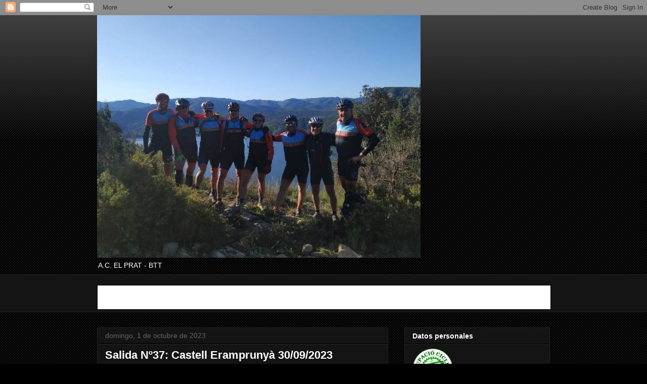

--- FILE ---
content_type: text/html; charset=UTF-8
request_url: http://bikeacprat.blogspot.com/2023/10/salida-n37-castell-eramprunya.html
body_size: 13248
content:
<!DOCTYPE html>
<html class='v2' dir='ltr' xmlns='http://www.w3.org/1999/xhtml' xmlns:b='http://www.google.com/2005/gml/b' xmlns:data='http://www.google.com/2005/gml/data' xmlns:expr='http://www.google.com/2005/gml/expr'>
<head>
<link href='https://www.blogger.com/static/v1/widgets/335934321-css_bundle_v2.css' rel='stylesheet' type='text/css'/>
<base target='_blank'/>
<meta content='width=1100' name='viewport'/>
<meta content='text/html; charset=UTF-8' http-equiv='Content-Type'/>
<meta content='blogger' name='generator'/>
<link href='http://bikeacprat.blogspot.com/favicon.ico' rel='icon' type='image/x-icon'/>
<link href='http://bikeacprat.blogspot.com/2023/10/salida-n37-castell-eramprunya.html' rel='canonical'/>
<link rel="alternate" type="application/atom+xml" title="Mountain-bike A.C.Prat - Atom" href="http://bikeacprat.blogspot.com/feeds/posts/default" />
<link rel="alternate" type="application/rss+xml" title="Mountain-bike A.C.Prat - RSS" href="http://bikeacprat.blogspot.com/feeds/posts/default?alt=rss" />
<link rel="service.post" type="application/atom+xml" title="Mountain-bike A.C.Prat - Atom" href="https://www.blogger.com/feeds/2340390210766429619/posts/default" />

<link rel="alternate" type="application/atom+xml" title="Mountain-bike A.C.Prat - Atom" href="http://bikeacprat.blogspot.com/feeds/3990373162431363221/comments/default" />
<!--Can't find substitution for tag [blog.ieCssRetrofitLinks]-->
<link href='https://blogger.googleusercontent.com/img/b/R29vZ2xl/AVvXsEjKbk9Zx2MAPW62Ovxy60Q01Xh_VnSY5Jvz7dQkU_U8lDvPvYFghBdCb4N0rj5jBAKBhi84TT_-FfR2bF1IYZphVhsubmJP4gftZb36vtRzd0GFgUmyCu2RPw3qVjPKUz_Fw9WBALXpUJxLQmy0V1joJTdTCOMPTgY6RjPF27OtwBGU36-W-VLUkzhz30s/w400-h180/IMG-20230930-WA0004.jpg' rel='image_src'/>
<meta content='http://bikeacprat.blogspot.com/2023/10/salida-n37-castell-eramprunya.html' property='og:url'/>
<meta content='Salida Nº37: Castell Eramprunyà 30/09/2023' property='og:title'/>
<meta content='Blog del grupo de montaña de la Agrupación Ciclista del Prat - BTT' property='og:description'/>
<meta content='https://blogger.googleusercontent.com/img/b/R29vZ2xl/AVvXsEjKbk9Zx2MAPW62Ovxy60Q01Xh_VnSY5Jvz7dQkU_U8lDvPvYFghBdCb4N0rj5jBAKBhi84TT_-FfR2bF1IYZphVhsubmJP4gftZb36vtRzd0GFgUmyCu2RPw3qVjPKUz_Fw9WBALXpUJxLQmy0V1joJTdTCOMPTgY6RjPF27OtwBGU36-W-VLUkzhz30s/w1200-h630-p-k-no-nu/IMG-20230930-WA0004.jpg' property='og:image'/>
<title>Mountain-bike A.C.Prat: Salida Nº37: Castell Eramprunyà 30/09/2023</title>
<style id='page-skin-1' type='text/css'><!--
/*
-----------------------------------------------
Blogger Template Style
Name:     Awesome Inc.
Designer: Tina Chen
URL:      tinachen.org
----------------------------------------------- */
/* Content
----------------------------------------------- */
body {
font: normal normal 15px Arial, Tahoma, Helvetica, FreeSans, sans-serif;
color: #ffffff;
background: #000000 url(//www.blogblog.com/1kt/awesomeinc/body_background_dark.png) repeat scroll top left;
}
html body .content-outer {
min-width: 0;
max-width: 100%;
width: 100%;
}
a:link {
text-decoration: none;
color: #888888;
}
a:visited {
text-decoration: none;
color: #444444;
}
a:hover {
text-decoration: underline;
color: #cccccc;
}
.body-fauxcolumn-outer .cap-top {
position: absolute;
z-index: 1;
height: 276px;
width: 100%;
background: transparent url(//www.blogblog.com/1kt/awesomeinc/body_gradient_dark.png) repeat-x scroll top left;
_background-image: none;
}
/* Columns
----------------------------------------------- */
.content-inner {
padding: 0;
}
.header-inner .section {
margin: 0 16px;
}
.tabs-inner .section {
margin: 0 16px;
}
.main-inner {
padding-top: 30px;
}
.main-inner .column-center-inner,
.main-inner .column-left-inner,
.main-inner .column-right-inner {
padding: 0 5px;
}
*+html body .main-inner .column-center-inner {
margin-top: -30px;
}
#layout .main-inner .column-center-inner {
margin-top: 0;
}
/* Header
----------------------------------------------- */
.header-outer {
margin: 0 0 0 0;
background: transparent none repeat scroll 0 0;
}
.Header h1 {
font: normal bold 40px Arial, Tahoma, Helvetica, FreeSans, sans-serif;
color: #ffffff;
text-shadow: 0 0 -1px #000000;
}
.Header h1 a {
color: #ffffff;
}
.Header .description {
font: normal normal 14px Arial, Tahoma, Helvetica, FreeSans, sans-serif;
color: #ffffff;
}
.header-inner .Header .titlewrapper,
.header-inner .Header .descriptionwrapper {
padding-left: 0;
padding-right: 0;
margin-bottom: 0;
}
.header-inner .Header .titlewrapper {
padding-top: 22px;
}
/* Tabs
----------------------------------------------- */
.tabs-outer {
overflow: hidden;
position: relative;
background: #141414 none repeat scroll 0 0;
}
#layout .tabs-outer {
overflow: visible;
}
.tabs-cap-top, .tabs-cap-bottom {
position: absolute;
width: 100%;
border-top: 1px solid #222222;
}
.tabs-cap-bottom {
bottom: 0;
}
.tabs-inner .widget li a {
display: inline-block;
margin: 0;
padding: .6em 1.5em;
font: normal bold 14px Arial, Tahoma, Helvetica, FreeSans, sans-serif;
color: #ffffff;
border-top: 1px solid #222222;
border-bottom: 1px solid #222222;
border-left: 1px solid #222222;
height: 16px;
line-height: 16px;
}
.tabs-inner .widget li:last-child a {
border-right: 1px solid #222222;
}
.tabs-inner .widget li.selected a, .tabs-inner .widget li a:hover {
background: #444444 none repeat-x scroll 0 -100px;
color: #ffffff;
}
/* Headings
----------------------------------------------- */
h2 {
font: normal bold 14px Arial, Tahoma, Helvetica, FreeSans, sans-serif;
color: #ffffff;
}
/* Widgets
----------------------------------------------- */
.main-inner .section {
margin: 0 27px;
padding: 0;
}
.main-inner .column-left-outer,
.main-inner .column-right-outer {
margin-top: 0;
}
#layout .main-inner .column-left-outer,
#layout .main-inner .column-right-outer {
margin-top: 0;
}
.main-inner .column-left-inner,
.main-inner .column-right-inner {
background: transparent none repeat 0 0;
-moz-box-shadow: 0 0 0 rgba(0, 0, 0, .2);
-webkit-box-shadow: 0 0 0 rgba(0, 0, 0, .2);
-goog-ms-box-shadow: 0 0 0 rgba(0, 0, 0, .2);
box-shadow: 0 0 0 rgba(0, 0, 0, .2);
-moz-border-radius: 0;
-webkit-border-radius: 0;
-goog-ms-border-radius: 0;
border-radius: 0;
}
#layout .main-inner .column-left-inner,
#layout .main-inner .column-right-inner {
margin-top: 0;
}
.sidebar .widget {
font: normal normal 14px Arial, Tahoma, Helvetica, FreeSans, sans-serif;
color: #ffffff;
}
.sidebar .widget a:link {
color: #888888;
}
.sidebar .widget a:visited {
color: #444444;
}
.sidebar .widget a:hover {
color: #cccccc;
}
.sidebar .widget h2 {
text-shadow: 0 0 -1px #000000;
}
.main-inner .widget {
background-color: #141414;
border: 1px solid #222222;
padding: 0 15px 15px;
margin: 20px -16px;
-moz-box-shadow: 0 0 0 rgba(0, 0, 0, .2);
-webkit-box-shadow: 0 0 0 rgba(0, 0, 0, .2);
-goog-ms-box-shadow: 0 0 0 rgba(0, 0, 0, .2);
box-shadow: 0 0 0 rgba(0, 0, 0, .2);
-moz-border-radius: 0;
-webkit-border-radius: 0;
-goog-ms-border-radius: 0;
border-radius: 0;
}
.main-inner .widget h2 {
margin: 0 -15px;
padding: .6em 15px .5em;
border-bottom: 1px solid #000000;
}
.footer-inner .widget h2 {
padding: 0 0 .4em;
border-bottom: 1px solid #000000;
}
.main-inner .widget h2 + div, .footer-inner .widget h2 + div {
border-top: 1px solid #222222;
padding-top: 8px;
}
.main-inner .widget .widget-content {
margin: 0 -15px;
padding: 7px 15px 0;
}
.main-inner .widget ul, .main-inner .widget #ArchiveList ul.flat {
margin: -8px -15px 0;
padding: 0;
list-style: none;
}
.main-inner .widget #ArchiveList {
margin: -8px 0 0;
}
.main-inner .widget ul li, .main-inner .widget #ArchiveList ul.flat li {
padding: .5em 15px;
text-indent: 0;
color: #666666;
border-top: 1px solid #222222;
border-bottom: 1px solid #000000;
}
.main-inner .widget #ArchiveList ul li {
padding-top: .25em;
padding-bottom: .25em;
}
.main-inner .widget ul li:first-child, .main-inner .widget #ArchiveList ul.flat li:first-child {
border-top: none;
}
.main-inner .widget ul li:last-child, .main-inner .widget #ArchiveList ul.flat li:last-child {
border-bottom: none;
}
.post-body {
position: relative;
}
.main-inner .widget .post-body ul {
padding: 0 2.5em;
margin: .5em 0;
list-style: disc;
}
.main-inner .widget .post-body ul li {
padding: 0.25em 0;
margin-bottom: .25em;
color: #ffffff;
border: none;
}
.footer-inner .widget ul {
padding: 0;
list-style: none;
}
.widget .zippy {
color: #666666;
}
/* Posts
----------------------------------------------- */
body .main-inner .Blog {
padding: 0;
margin-bottom: 1em;
background-color: transparent;
border: none;
-moz-box-shadow: 0 0 0 rgba(0, 0, 0, 0);
-webkit-box-shadow: 0 0 0 rgba(0, 0, 0, 0);
-goog-ms-box-shadow: 0 0 0 rgba(0, 0, 0, 0);
box-shadow: 0 0 0 rgba(0, 0, 0, 0);
}
.main-inner .section:last-child .Blog:last-child {
padding: 0;
margin-bottom: 1em;
}
.main-inner .widget h2.date-header {
margin: 0 -15px 1px;
padding: 0 0 0 0;
font: normal normal 14px Arial, Tahoma, Helvetica, FreeSans, sans-serif;
color: #666666;
background: transparent none no-repeat scroll top left;
border-top: 0 solid #222222;
border-bottom: 1px solid #000000;
-moz-border-radius-topleft: 0;
-moz-border-radius-topright: 0;
-webkit-border-top-left-radius: 0;
-webkit-border-top-right-radius: 0;
border-top-left-radius: 0;
border-top-right-radius: 0;
position: static;
bottom: 100%;
right: 15px;
text-shadow: 0 0 -1px #000000;
}
.main-inner .widget h2.date-header span {
font: normal normal 14px Arial, Tahoma, Helvetica, FreeSans, sans-serif;
display: block;
padding: .5em 15px;
border-left: 0 solid #222222;
border-right: 0 solid #222222;
}
.date-outer {
position: relative;
margin: 30px 0 20px;
padding: 0 15px;
background-color: #141414;
border: 1px solid #222222;
-moz-box-shadow: 0 0 0 rgba(0, 0, 0, .2);
-webkit-box-shadow: 0 0 0 rgba(0, 0, 0, .2);
-goog-ms-box-shadow: 0 0 0 rgba(0, 0, 0, .2);
box-shadow: 0 0 0 rgba(0, 0, 0, .2);
-moz-border-radius: 0;
-webkit-border-radius: 0;
-goog-ms-border-radius: 0;
border-radius: 0;
}
.date-outer:first-child {
margin-top: 0;
}
.date-outer:last-child {
margin-bottom: 20px;
-moz-border-radius-bottomleft: 0;
-moz-border-radius-bottomright: 0;
-webkit-border-bottom-left-radius: 0;
-webkit-border-bottom-right-radius: 0;
-goog-ms-border-bottom-left-radius: 0;
-goog-ms-border-bottom-right-radius: 0;
border-bottom-left-radius: 0;
border-bottom-right-radius: 0;
}
.date-posts {
margin: 0 -15px;
padding: 0 15px;
clear: both;
}
.post-outer, .inline-ad {
border-top: 1px solid #222222;
margin: 0 -15px;
padding: 15px 15px;
}
.post-outer {
padding-bottom: 10px;
}
.post-outer:first-child {
padding-top: 0;
border-top: none;
}
.post-outer:last-child, .inline-ad:last-child {
border-bottom: none;
}
.post-body {
position: relative;
}
.post-body img {
padding: 8px;
background: #222222;
border: 1px solid transparent;
-moz-box-shadow: 0 0 0 rgba(0, 0, 0, .2);
-webkit-box-shadow: 0 0 0 rgba(0, 0, 0, .2);
box-shadow: 0 0 0 rgba(0, 0, 0, .2);
-moz-border-radius: 0;
-webkit-border-radius: 0;
border-radius: 0;
}
h3.post-title, h4 {
font: normal bold 22px Arial, Tahoma, Helvetica, FreeSans, sans-serif;
color: #ffffff;
}
h3.post-title a {
font: normal bold 22px Arial, Tahoma, Helvetica, FreeSans, sans-serif;
color: #ffffff;
}
h3.post-title a:hover {
color: #cccccc;
text-decoration: underline;
}
.post-header {
margin: 0 0 1em;
}
.post-body {
line-height: 1.4;
}
.post-outer h2 {
color: #ffffff;
}
.post-footer {
margin: 1.5em 0 0;
}
#blog-pager {
padding: 15px;
font-size: 120%;
background-color: #141414;
border: 1px solid #222222;
-moz-box-shadow: 0 0 0 rgba(0, 0, 0, .2);
-webkit-box-shadow: 0 0 0 rgba(0, 0, 0, .2);
-goog-ms-box-shadow: 0 0 0 rgba(0, 0, 0, .2);
box-shadow: 0 0 0 rgba(0, 0, 0, .2);
-moz-border-radius: 0;
-webkit-border-radius: 0;
-goog-ms-border-radius: 0;
border-radius: 0;
-moz-border-radius-topleft: 0;
-moz-border-radius-topright: 0;
-webkit-border-top-left-radius: 0;
-webkit-border-top-right-radius: 0;
-goog-ms-border-top-left-radius: 0;
-goog-ms-border-top-right-radius: 0;
border-top-left-radius: 0;
border-top-right-radius-topright: 0;
margin-top: 1em;
}
.blog-feeds, .post-feeds {
margin: 1em 0;
text-align: center;
color: #ffffff;
}
.blog-feeds a, .post-feeds a {
color: #888888;
}
.blog-feeds a:visited, .post-feeds a:visited {
color: #444444;
}
.blog-feeds a:hover, .post-feeds a:hover {
color: #cccccc;
}
.post-outer .comments {
margin-top: 2em;
}
/* Comments
----------------------------------------------- */
.comments .comments-content .icon.blog-author {
background-repeat: no-repeat;
background-image: url([data-uri]);
}
.comments .comments-content .loadmore a {
border-top: 1px solid #222222;
border-bottom: 1px solid #222222;
}
.comments .continue {
border-top: 2px solid #222222;
}
/* Footer
----------------------------------------------- */
.footer-outer {
margin: -0 0 -1px;
padding: 0 0 0;
color: #ffffff;
overflow: hidden;
}
.footer-fauxborder-left {
border-top: 1px solid #222222;
background: #141414 none repeat scroll 0 0;
-moz-box-shadow: 0 0 0 rgba(0, 0, 0, .2);
-webkit-box-shadow: 0 0 0 rgba(0, 0, 0, .2);
-goog-ms-box-shadow: 0 0 0 rgba(0, 0, 0, .2);
box-shadow: 0 0 0 rgba(0, 0, 0, .2);
margin: 0 -0;
}
/* Mobile
----------------------------------------------- */
body.mobile {
background-size: auto;
}
.mobile .body-fauxcolumn-outer {
background: transparent none repeat scroll top left;
}
*+html body.mobile .main-inner .column-center-inner {
margin-top: 0;
}
.mobile .main-inner .widget {
padding: 0 0 15px;
}
.mobile .main-inner .widget h2 + div,
.mobile .footer-inner .widget h2 + div {
border-top: none;
padding-top: 0;
}
.mobile .footer-inner .widget h2 {
padding: 0.5em 0;
border-bottom: none;
}
.mobile .main-inner .widget .widget-content {
margin: 0;
padding: 7px 0 0;
}
.mobile .main-inner .widget ul,
.mobile .main-inner .widget #ArchiveList ul.flat {
margin: 0 -15px 0;
}
.mobile .main-inner .widget h2.date-header {
right: 0;
}
.mobile .date-header span {
padding: 0.4em 0;
}
.mobile .date-outer:first-child {
margin-bottom: 0;
border: 1px solid #222222;
-moz-border-radius-topleft: 0;
-moz-border-radius-topright: 0;
-webkit-border-top-left-radius: 0;
-webkit-border-top-right-radius: 0;
-goog-ms-border-top-left-radius: 0;
-goog-ms-border-top-right-radius: 0;
border-top-left-radius: 0;
border-top-right-radius: 0;
}
.mobile .date-outer {
border-color: #222222;
border-width: 0 1px 1px;
}
.mobile .date-outer:last-child {
margin-bottom: 0;
}
.mobile .main-inner {
padding: 0;
}
.mobile .header-inner .section {
margin: 0;
}
.mobile .post-outer, .mobile .inline-ad {
padding: 5px 0;
}
.mobile .tabs-inner .section {
margin: 0 10px;
}
.mobile .main-inner .widget h2 {
margin: 0;
padding: 0;
}
.mobile .main-inner .widget h2.date-header span {
padding: 0;
}
.mobile .main-inner .widget .widget-content {
margin: 0;
padding: 7px 0 0;
}
.mobile #blog-pager {
border: 1px solid transparent;
background: #141414 none repeat scroll 0 0;
}
.mobile .main-inner .column-left-inner,
.mobile .main-inner .column-right-inner {
background: transparent none repeat 0 0;
-moz-box-shadow: none;
-webkit-box-shadow: none;
-goog-ms-box-shadow: none;
box-shadow: none;
}
.mobile .date-posts {
margin: 0;
padding: 0;
}
.mobile .footer-fauxborder-left {
margin: 0;
border-top: inherit;
}
.mobile .main-inner .section:last-child .Blog:last-child {
margin-bottom: 0;
}
.mobile-index-contents {
color: #ffffff;
}
.mobile .mobile-link-button {
background: #888888 none repeat scroll 0 0;
}
.mobile-link-button a:link, .mobile-link-button a:visited {
color: #ffffff;
}
.mobile .tabs-inner .PageList .widget-content {
background: transparent;
border-top: 1px solid;
border-color: #222222;
color: #ffffff;
}
.mobile .tabs-inner .PageList .widget-content .pagelist-arrow {
border-left: 1px solid #222222;
}

--></style>
<style id='template-skin-1' type='text/css'><!--
body {
min-width: 928px;
}
.content-outer, .content-fauxcolumn-outer, .region-inner {
min-width: 928px;
max-width: 928px;
_width: 928px;
}
.main-inner .columns {
padding-left: 0px;
padding-right: 320px;
}
.main-inner .fauxcolumn-center-outer {
left: 0px;
right: 320px;
/* IE6 does not respect left and right together */
_width: expression(this.parentNode.offsetWidth -
parseInt("0px") -
parseInt("320px") + 'px');
}
.main-inner .fauxcolumn-left-outer {
width: 0px;
}
.main-inner .fauxcolumn-right-outer {
width: 320px;
}
.main-inner .column-left-outer {
width: 0px;
right: 100%;
margin-left: -0px;
}
.main-inner .column-right-outer {
width: 320px;
margin-right: -320px;
}
#layout {
min-width: 0;
}
#layout .content-outer {
min-width: 0;
width: 800px;
}
#layout .region-inner {
min-width: 0;
width: auto;
}
--></style>
<script src='//cdnjs.cloudflare.com/ajax/libs/jquery/2.1.1/jquery.min.js' type='text/javascript'></script>
<script src='//cdnjs.cloudflare.com/ajax/libs/fancybox/2.1.5/jquery.fancybox.pack.js' type='text/javascript'></script>
<script src='//cdnjs.cloudflare.com/ajax/libs/fancybox/2.1.5/jquery.fancybox.min.js' type='text/javascript'></script>
<link href='//cdnjs.cloudflare.com/ajax/libs/fancybox/2.1.5/jquery.fancybox.min.css' media='screen' rel='stylesheet' type='text/css'/>
<script type='text/javascript'>
  	$(document).ready(function() {
      /* This is basic settings */
      $("a.fancy").fancybox();
	  $("a.separator").fancybox();
    });
  </script>
<link href='https://www.blogger.com/dyn-css/authorization.css?targetBlogID=2340390210766429619&amp;zx=8ced35f3-092c-4fe3-9cbf-9d10c0def5b4' media='none' onload='if(media!=&#39;all&#39;)media=&#39;all&#39;' rel='stylesheet'/><noscript><link href='https://www.blogger.com/dyn-css/authorization.css?targetBlogID=2340390210766429619&amp;zx=8ced35f3-092c-4fe3-9cbf-9d10c0def5b4' rel='stylesheet'/></noscript>
<meta name='google-adsense-platform-account' content='ca-host-pub-1556223355139109'/>
<meta name='google-adsense-platform-domain' content='blogspot.com'/>

</head>
<body class='loading variant-dark'>
<div class='navbar section' id='navbar'><div class='widget Navbar' data-version='1' id='Navbar1'><script type="text/javascript">
    function setAttributeOnload(object, attribute, val) {
      if(window.addEventListener) {
        window.addEventListener('load',
          function(){ object[attribute] = val; }, false);
      } else {
        window.attachEvent('onload', function(){ object[attribute] = val; });
      }
    }
  </script>
<div id="navbar-iframe-container"></div>
<script type="text/javascript" src="https://apis.google.com/js/platform.js"></script>
<script type="text/javascript">
      gapi.load("gapi.iframes:gapi.iframes.style.bubble", function() {
        if (gapi.iframes && gapi.iframes.getContext) {
          gapi.iframes.getContext().openChild({
              url: 'https://www.blogger.com/navbar/2340390210766429619?po\x3d3990373162431363221\x26origin\x3dhttp://bikeacprat.blogspot.com',
              where: document.getElementById("navbar-iframe-container"),
              id: "navbar-iframe"
          });
        }
      });
    </script><script type="text/javascript">
(function() {
var script = document.createElement('script');
script.type = 'text/javascript';
script.src = '//pagead2.googlesyndication.com/pagead/js/google_top_exp.js';
var head = document.getElementsByTagName('head')[0];
if (head) {
head.appendChild(script);
}})();
</script>
</div></div>
<div class='body-fauxcolumns'>
<div class='fauxcolumn-outer body-fauxcolumn-outer'>
<div class='cap-top'>
<div class='cap-left'></div>
<div class='cap-right'></div>
</div>
<div class='fauxborder-left'>
<div class='fauxborder-right'></div>
<div class='fauxcolumn-inner'>
</div>
</div>
<div class='cap-bottom'>
<div class='cap-left'></div>
<div class='cap-right'></div>
</div>
</div>
</div>
<div class='content'>
<div class='content-fauxcolumns'>
<div class='fauxcolumn-outer content-fauxcolumn-outer'>
<div class='cap-top'>
<div class='cap-left'></div>
<div class='cap-right'></div>
</div>
<div class='fauxborder-left'>
<div class='fauxborder-right'></div>
<div class='fauxcolumn-inner'>
</div>
</div>
<div class='cap-bottom'>
<div class='cap-left'></div>
<div class='cap-right'></div>
</div>
</div>
</div>
<div class='content-outer'>
<div class='content-cap-top cap-top'>
<div class='cap-left'></div>
<div class='cap-right'></div>
</div>
<div class='fauxborder-left content-fauxborder-left'>
<div class='fauxborder-right content-fauxborder-right'></div>
<div class='content-inner'>
<header>
<div class='header-outer'>
<div class='header-cap-top cap-top'>
<div class='cap-left'></div>
<div class='cap-right'></div>
</div>
<div class='fauxborder-left header-fauxborder-left'>
<div class='fauxborder-right header-fauxborder-right'></div>
<div class='region-inner header-inner'>
<div class='header section' id='header'><div class='widget Header' data-version='1' id='Header1'>
<div id='header-inner'>
<a href='http://bikeacprat.blogspot.com/' style='display: block' target='_self'>
<img alt='Mountain-bike A.C.Prat' height='480px; ' id='Header1_headerimg' src='https://blogger.googleusercontent.com/img/b/R29vZ2xl/AVvXsEgwFggK5YSnPU9tLlRMB_afMx9jmbTlYhyphenhyphenuyY-D5oUcLbduxc0rHnrBeQhZoLGdOoluqMN_IFIa3CAug-uE3p0-hbrPt8FDX47mhBJg1V3JA_seBpJiFzcb1zd4NyFhDqv1yA1VnimVSMk/s1600/PB.jpg' style='display: block' width='640px; '/>
</a>
<div class='descriptionwrapper'>
<p class='description'><span>A.C. EL PRAT - BTT</span></p>
</div>
</div>
</div></div>
</div>
</div>
<div class='header-cap-bottom cap-bottom'>
<div class='cap-left'></div>
<div class='cap-right'></div>
</div>
</div>
</header>
<div class='tabs-outer'>
<div class='tabs-cap-top cap-top'>
<div class='cap-left'></div>
<div class='cap-right'></div>
</div>
<div class='fauxborder-left tabs-fauxborder-left'>
<div class='fauxborder-right tabs-fauxborder-right'></div>
<div class='region-inner tabs-inner'>
<div class='tabs section' id='crosscol'><div class='widget HTML' data-version='1' id='HTML2'>
<h2 class='title'>EL TIEMPO</h2>
<div class='widget-content'>
<br />
<iframe id="fr_a388ade05929692a1a0fc9ccb4eaf88a" 
src="http://www.eltiempo.es/widget/get_widget/a388ade05929692a1a0fc9ccb4eaf88a?v=11000" 
frameborder="0" scrolling="no" width="100%" height="100%" style="border:1px solid #000000; width:896px; height:47px; background:#ffffff; overflow:hidden;">
</iframe>
</div>
<div class='clear'></div>
</div></div>
<div class='tabs no-items section' id='crosscol-overflow'></div>
</div>
</div>
<div class='tabs-cap-bottom cap-bottom'>
<div class='cap-left'></div>
<div class='cap-right'></div>
</div>
</div>
<div class='main-outer'>
<div class='main-cap-top cap-top'>
<div class='cap-left'></div>
<div class='cap-right'></div>
</div>
<div class='fauxborder-left main-fauxborder-left'>
<div class='fauxborder-right main-fauxborder-right'></div>
<div class='region-inner main-inner'>
<div class='columns fauxcolumns'>
<div class='fauxcolumn-outer fauxcolumn-center-outer'>
<div class='cap-top'>
<div class='cap-left'></div>
<div class='cap-right'></div>
</div>
<div class='fauxborder-left'>
<div class='fauxborder-right'></div>
<div class='fauxcolumn-inner'>
</div>
</div>
<div class='cap-bottom'>
<div class='cap-left'></div>
<div class='cap-right'></div>
</div>
</div>
<div class='fauxcolumn-outer fauxcolumn-left-outer'>
<div class='cap-top'>
<div class='cap-left'></div>
<div class='cap-right'></div>
</div>
<div class='fauxborder-left'>
<div class='fauxborder-right'></div>
<div class='fauxcolumn-inner'>
</div>
</div>
<div class='cap-bottom'>
<div class='cap-left'></div>
<div class='cap-right'></div>
</div>
</div>
<div class='fauxcolumn-outer fauxcolumn-right-outer'>
<div class='cap-top'>
<div class='cap-left'></div>
<div class='cap-right'></div>
</div>
<div class='fauxborder-left'>
<div class='fauxborder-right'></div>
<div class='fauxcolumn-inner'>
</div>
</div>
<div class='cap-bottom'>
<div class='cap-left'></div>
<div class='cap-right'></div>
</div>
</div>
<!-- corrects IE6 width calculation -->
<div class='columns-inner'>
<div class='column-center-outer'>
<div class='column-center-inner'>
<div class='main section' id='main'><div class='widget Blog' data-version='1' id='Blog1'>
<div class='blog-posts hfeed'>

          <div class="date-outer">
        
<h2 class='date-header'><span>domingo, 1 de octubre de 2023</span></h2>

          <div class="date-posts">
        
<div class='post-outer'>
<div class='post hentry' itemprop='blogPost' itemscope='itemscope' itemtype='http://schema.org/BlogPosting'>
<meta content='https://blogger.googleusercontent.com/img/b/R29vZ2xl/AVvXsEjKbk9Zx2MAPW62Ovxy60Q01Xh_VnSY5Jvz7dQkU_U8lDvPvYFghBdCb4N0rj5jBAKBhi84TT_-FfR2bF1IYZphVhsubmJP4gftZb36vtRzd0GFgUmyCu2RPw3qVjPKUz_Fw9WBALXpUJxLQmy0V1joJTdTCOMPTgY6RjPF27OtwBGU36-W-VLUkzhz30s/w400-h180/IMG-20230930-WA0004.jpg' itemprop='image_url'/>
<meta content='2340390210766429619' itemprop='blogId'/>
<meta content='3990373162431363221' itemprop='postId'/>
<a name='3990373162431363221'></a>
<h3 class='post-title entry-title' itemprop='name'>
Salida Nº37: Castell Eramprunyà 30/09/2023
</h3>
<div class='post-header'>
<div class='post-header-line-1'></div>
</div>
<div class='post-body entry-content' id='post-body-3990373162431363221' itemprop='description articleBody'>
<p><a href="https://photos.app.goo.gl/uWtoJiP4QS6PEEih8">Click aquí para ver las fotos de la salida</a>&nbsp;</p><div class="separator" style="clear: both; text-align: center;"><a href="https://blogger.googleusercontent.com/img/b/R29vZ2xl/AVvXsEjKbk9Zx2MAPW62Ovxy60Q01Xh_VnSY5Jvz7dQkU_U8lDvPvYFghBdCb4N0rj5jBAKBhi84TT_-FfR2bF1IYZphVhsubmJP4gftZb36vtRzd0GFgUmyCu2RPw3qVjPKUz_Fw9WBALXpUJxLQmy0V1joJTdTCOMPTgY6RjPF27OtwBGU36-W-VLUkzhz30s/s2048/IMG-20230930-WA0004.jpg" imageanchor="1" style="margin-left: 1em; margin-right: 1em;"><img border="0" data-original-height="921" data-original-width="2048" height="180" src="https://blogger.googleusercontent.com/img/b/R29vZ2xl/AVvXsEjKbk9Zx2MAPW62Ovxy60Q01Xh_VnSY5Jvz7dQkU_U8lDvPvYFghBdCb4N0rj5jBAKBhi84TT_-FfR2bF1IYZphVhsubmJP4gftZb36vtRzd0GFgUmyCu2RPw3qVjPKUz_Fw9WBALXpUJxLQmy0V1joJTdTCOMPTgY6RjPF27OtwBGU36-W-VLUkzhz30s/w400-h180/IMG-20230930-WA0004.jpg" width="400" /></a></div><br /><p><br /></p>
<div style='clear: both;'></div>
</div>
<div class='post-footer'>
<div class='post-footer-line post-footer-line-1'><span class='post-author vcard'>
Publicado por
<span class='fn' itemprop='author' itemscope='itemscope' itemtype='http://schema.org/Person'>
<meta content='https://www.blogger.com/profile/00201867908511878403' itemprop='url'/>
<a class='g-profile' href='https://www.blogger.com/profile/00201867908511878403' rel='author' title='author profile'>
<span itemprop='name'>Mountainbike A.C.Prat</span>
</a>
</span>
</span>
<span class='post-timestamp'>
en
<meta content='http://bikeacprat.blogspot.com/2023/10/salida-n37-castell-eramprunya.html' itemprop='url'/>
<a class='timestamp-link' href='http://bikeacprat.blogspot.com/2023/10/salida-n37-castell-eramprunya.html' rel='bookmark' title='permanent link'><abbr class='published' itemprop='datePublished' title='2023-10-01T13:32:00+02:00'>domingo, octubre 01, 2023</abbr></a>
</span>
<span class='post-backlinks post-comment-link'>
</span>
<div class='post-share-buttons goog-inline-block'>
<a class='goog-inline-block share-button sb-email' href='https://www.blogger.com/share-post.g?blogID=2340390210766429619&postID=3990373162431363221&target=email' target='_blank' title='Enviar por correo electrónico'><span class='share-button-link-text'>Enviar por correo electrónico</span></a><a class='goog-inline-block share-button sb-blog' href='https://www.blogger.com/share-post.g?blogID=2340390210766429619&postID=3990373162431363221&target=blog' onclick='window.open(this.href, "_blank", "height=270,width=475"); return false;' target='_blank' title='Escribe un blog'><span class='share-button-link-text'>Escribe un blog</span></a><a class='goog-inline-block share-button sb-twitter' href='https://www.blogger.com/share-post.g?blogID=2340390210766429619&postID=3990373162431363221&target=twitter' target='_blank' title='Compartir en X'><span class='share-button-link-text'>Compartir en X</span></a><a class='goog-inline-block share-button sb-facebook' href='https://www.blogger.com/share-post.g?blogID=2340390210766429619&postID=3990373162431363221&target=facebook' onclick='window.open(this.href, "_blank", "height=430,width=640"); return false;' target='_blank' title='Compartir con Facebook'><span class='share-button-link-text'>Compartir con Facebook</span></a><a class='goog-inline-block share-button sb-pinterest' href='https://www.blogger.com/share-post.g?blogID=2340390210766429619&postID=3990373162431363221&target=pinterest' target='_blank' title='Compartir en Pinterest'><span class='share-button-link-text'>Compartir en Pinterest</span></a>
</div>
<span class='post-icons'>
<span class='item-action'>
<a href='https://www.blogger.com/email-post/2340390210766429619/3990373162431363221' title='Enviar entrada por correo electrónico'>
<img alt='' class='icon-action' height='13' src='http://img1.blogblog.com/img/icon18_email.gif' width='18'/>
</a>
</span>
<span class='item-control blog-admin pid-1051830176'>
<a href='https://www.blogger.com/post-edit.g?blogID=2340390210766429619&postID=3990373162431363221&from=pencil' title='Editar entrada'>
<img alt='' class='icon-action' height='18' src='https://resources.blogblog.com/img/icon18_edit_allbkg.gif' width='18'/>
</a>
</span>
</span>
</div>
<div class='post-footer-line post-footer-line-2'><span class='post-labels'>
Etiquetas:
<a href='http://bikeacprat.blogspot.com/search/label/CONSULTA%20SALIDAS%202023' rel='tag'>CONSULTA SALIDAS 2023</a>
</span>
</div>
<div class='post-footer-line post-footer-line-3'><span class='post-location'>
</span>
</div>
</div>
</div>
<div class='comments' id='comments'>
<a name='comments'></a>
</div>
</div>

        </div></div>
      
</div>
<div class='blog-pager' id='blog-pager'>
<span id='blog-pager-newer-link'>
<a class='blog-pager-newer-link' href='http://bikeacprat.blogspot.com/2023/10/salidas-mes-de-octubre.html' id='Blog1_blog-pager-newer-link' target='_self' title='Entrada más reciente'>Entrada más reciente</a>
</span>
<span id='blog-pager-older-link'>
<a class='blog-pager-older-link' href='http://bikeacprat.blogspot.com/2023/09/salida-n-34-pi-xandri-09092023.html' id='Blog1_blog-pager-older-link' target='_self' title='Entrada antigua'>Entrada antigua</a>
</span>
<a class='home-link' href='http://bikeacprat.blogspot.com/' target='_self'>Inicio</a>
</div>
<div class='clear'></div>
<div class='post-feeds'>
</div>
</div></div>
</div>
</div>
<div class='column-left-outer'>
<div class='column-left-inner'>
<aside>
</aside>
</div>
</div>
<div class='column-right-outer'>
<div class='column-right-inner'>
<aside>
<div class='sidebar section' id='sidebar-right-1'><div class='widget Profile' data-version='1' id='Profile1'>
<h2>Datos personales</h2>
<div class='widget-content'>
<a href='https://www.blogger.com/profile/00201867908511878403'><img alt='Mi foto' class='profile-img' height='80' src='//blogger.googleusercontent.com/img/b/R29vZ2xl/AVvXsEgFhyphenhyphenzK7b8TxZyUtsGAMBcaVKIfOqR8VTdsBcusY89jpZLH3Si0k5w7x4Zcci1aHC_aaDt-sazAM7d82Mlpejmz0_ekVc8l7iSv5X4-gdPG0jg6guN_mjCUK81kynsdVHM/s220/acprat_btt.png' width='80'/></a>
<dl class='profile-datablock'>
<dt class='profile-data'>
<a class='profile-name-link g-profile' href='https://www.blogger.com/profile/00201867908511878403' rel='author' style='background-image: url(//www.blogger.com/img/logo-16.png);'>
Mountainbike A.C.Prat
</a>
</dt>
<dd class='profile-textblock'><b>Agrupació Ciclista Prat<br>
Grupo Mountain-bike</b><br>
C/. Riu Ebre, 21, El Prat de Llobregat<br>
08820 - Barcelona<br>
Acceso al local por: <a href="http://goo.gl/maps/m5Tz">Passeig de Joan Carles I.</a><br>
<a href="mailto:a.c.pratmountainbike@gmail.com">a.c.pratmountainbike@gmail.com</a><br></dd>
</dl>
<a class='profile-link' href='https://www.blogger.com/profile/00201867908511878403' rel='author'>Ver todo mi perfil</a>
<div class='clear'></div>
</div>
</div><div class='widget LinkList' data-version='1' id='LinkList1'>
<h2>Temporada</h2>
<div class='widget-content'>
<ul>
<li><a href='https://docs.google.com/spreadsheets/d/1-3XRwGuHJiEeSRqcbZWuv9GYxQlY_H5Vd5IvV21qf_g/edit?gid=0#gid=0'>Clasificación 2025</a></li>
<li><a href='https://docs.google.com/spreadsheets/d/1-3XRwGuHJiEeSRqcbZWuv9GYxQlY_H5Vd5IvV21qf_g/edit?gid=1#gid=1'>Salidas 2025</a></li>
<li><a href='https://docs.google.com/spreadsheets/d/1Nf8aJT1yrr2KoN2eulE9g6VLRtq0nJ1-bQiO9xE8mG4/edit?gid=0#gid=0'>Campeonato 2025</a></li>
</ul>
<div class='clear'></div>
</div>
</div><div class='widget HTML' data-version='1' id='HTML4'>
<h2 class='title'>Estamos en Facebook</h2>
<div class='widget-content'>
<center>
<a href="https://www.facebook.com/groups/acprat.btt/" target="_blank">
<b>A.C. El Prat - BTT (Agrupació Ciclista El Prat - BTT)</b><br /><br />

<div class="separator" style="clear: both; text-align: center;">
<img border="0" height="200" width="200" src="https://blogger.googleusercontent.com/img/b/R29vZ2xl/AVvXsEgpSi4h_XYtzY0h1ty0fGaeE8Yp7KHqJz_Id4r4O7i2aFVM59PgU96okExRewh9W330VgatGRxeqZq3VN58JGA0V9J4KQdELJxLXvgDkFrti1CiQL9PqBNFhUtXkc71qI4OOSUu7cYwzEw/s200/facebook_logo.png" /></div>
</a>
</center>
</div>
<div class='clear'></div>
</div><div class='widget HTML' data-version='1' id='HTML1'>
<h2 class='title'>Recibe las nuevas publicaciones por email:</h2>
<div class='widget-content'>
<form style="border:1px solid #ccc;padding:3px;text-align:center;" action="http://feedburner.google.com/fb/a/mailverify" method="post" target="popupwindow" onsubmit="window.open('http://feedburner.google.com/fb/a/mailverify?uri=blogspot/kxevj', 'popupwindow', 'scrollbars=yes,width=550,height=520');return true"><p>Introduce tu email:</p><p><input type="text" style="width:140px" name="email"/></p><input type="hidden" value="blogspot/KxEVj" name="uri"/><input type="hidden" name="loc" value="es_ES"/><input type="submit" value="Enviar" /></form>
</div>
<div class='clear'></div>
</div><div class='widget HTML' data-version='1' id='HTML9'>
<h2 class='title'>FOTOS AC PRAT MOUNTAINBIKE</h2>
<div class='widget-content'>
<embed type="application/x-shockwave-flash" src="https://picasaweb.google.com/s/c/bin/slideshow.swf" width="260" height="175" flashvars="host=picasaweb.google.com&hl=es&feat=flashalbum&RGB=0x000000&feed=https%3A%2F%2Fpicasaweb.google.com%2Fdata%2Ffeed%2Fapi%2Fuser%2F106303170185952304971%2Falbumid%2F5682981506443483409%3Falt%3Drss%26kind%3Dphoto%26hl%3Des" pluginspage="http://www.macromedia.com/go/getflashplayer"></embed>
</div>
<div class='clear'></div>
</div><div class='widget Label' data-version='1' id='Label1'>
<h2>Informaciones</h2>
<div class='widget-content list-label-widget-content'>
<ul>
<li>
<a dir='ltr' href='http://bikeacprat.blogspot.com/search/label/CONSULTA%20SALIDAS%202022'>CONSULTA SALIDAS 2022</a>
<span dir='ltr'>(43)</span>
</li>
<li>
<a dir='ltr' href='http://bikeacprat.blogspot.com/search/label/CONSULTA%20SALIDAS%202023'>CONSULTA SALIDAS 2023</a>
<span dir='ltr'>(44)</span>
</li>
<li>
<a dir='ltr' href='http://bikeacprat.blogspot.com/search/label/CONSULTA%20SALIDAS%202024'>CONSULTA SALIDAS 2024</a>
<span dir='ltr'>(38)</span>
</li>
<li>
<a dir='ltr' href='http://bikeacprat.blogspot.com/search/label/CONSULTA%20SALIDAS%202025'>CONSULTA SALIDAS 2025</a>
<span dir='ltr'>(45)</span>
</li>
<li>
<a dir='ltr' href='http://bikeacprat.blogspot.com/search/label/Informaci%C3%B3n'>Información</a>
<span dir='ltr'>(60)</span>
</li>
<li>
<a dir='ltr' href='http://bikeacprat.blogspot.com/search/label/Tacks%20%2F%20Rutas'>Tacks / Rutas</a>
<span dir='ltr'>(36)</span>
</li>
</ul>
<div class='clear'></div>
</div>
</div><div class='widget BlogArchive' data-version='1' id='BlogArchive1'>
<h2>Archivo del blog</h2>
<div class='widget-content'>
<div id='ArchiveList'>
<div id='BlogArchive1_ArchiveList'>
<select id='BlogArchive1_ArchiveMenu'>
<option value=''>Archivo del blog</option>
<option value='http://bikeacprat.blogspot.com/2025/10/'>octubre 2025 (7)</option>
<option value='http://bikeacprat.blogspot.com/2025/09/'>septiembre 2025 (5)</option>
<option value='http://bikeacprat.blogspot.com/2025/08/'>agosto 2025 (4)</option>
<option value='http://bikeacprat.blogspot.com/2025/07/'>julio 2025 (6)</option>
<option value='http://bikeacprat.blogspot.com/2025/06/'>junio 2025 (5)</option>
<option value='http://bikeacprat.blogspot.com/2025/05/'>mayo 2025 (4)</option>
<option value='http://bikeacprat.blogspot.com/2025/04/'>abril 2025 (4)</option>
<option value='http://bikeacprat.blogspot.com/2025/03/'>marzo 2025 (6)</option>
<option value='http://bikeacprat.blogspot.com/2025/02/'>febrero 2025 (5)</option>
<option value='http://bikeacprat.blogspot.com/2025/01/'>enero 2025 (1)</option>
<option value='http://bikeacprat.blogspot.com/2024/10/'>octubre 2024 (2)</option>
<option value='http://bikeacprat.blogspot.com/2024/09/'>septiembre 2024 (2)</option>
<option value='http://bikeacprat.blogspot.com/2024/08/'>agosto 2024 (2)</option>
<option value='http://bikeacprat.blogspot.com/2024/07/'>julio 2024 (4)</option>
<option value='http://bikeacprat.blogspot.com/2024/06/'>junio 2024 (7)</option>
<option value='http://bikeacprat.blogspot.com/2024/05/'>mayo 2024 (5)</option>
<option value='http://bikeacprat.blogspot.com/2024/04/'>abril 2024 (5)</option>
<option value='http://bikeacprat.blogspot.com/2024/03/'>marzo 2024 (5)</option>
<option value='http://bikeacprat.blogspot.com/2024/02/'>febrero 2024 (6)</option>
<option value='http://bikeacprat.blogspot.com/2023/11/'>noviembre 2023 (1)</option>
<option value='http://bikeacprat.blogspot.com/2023/10/'>octubre 2023 (6)</option>
<option value='http://bikeacprat.blogspot.com/2023/09/'>septiembre 2023 (2)</option>
<option value='http://bikeacprat.blogspot.com/2023/08/'>agosto 2023 (5)</option>
<option value='http://bikeacprat.blogspot.com/2023/07/'>julio 2023 (4)</option>
<option value='http://bikeacprat.blogspot.com/2023/06/'>junio 2023 (5)</option>
<option value='http://bikeacprat.blogspot.com/2023/05/'>mayo 2023 (8)</option>
<option value='http://bikeacprat.blogspot.com/2023/04/'>abril 2023 (3)</option>
<option value='http://bikeacprat.blogspot.com/2023/03/'>marzo 2023 (6)</option>
<option value='http://bikeacprat.blogspot.com/2023/02/'>febrero 2023 (4)</option>
<option value='http://bikeacprat.blogspot.com/2022/11/'>noviembre 2022 (3)</option>
<option value='http://bikeacprat.blogspot.com/2022/10/'>octubre 2022 (3)</option>
<option value='http://bikeacprat.blogspot.com/2022/09/'>septiembre 2022 (6)</option>
<option value='http://bikeacprat.blogspot.com/2022/08/'>agosto 2022 (4)</option>
<option value='http://bikeacprat.blogspot.com/2022/07/'>julio 2022 (4)</option>
<option value='http://bikeacprat.blogspot.com/2022/06/'>junio 2022 (5)</option>
<option value='http://bikeacprat.blogspot.com/2022/05/'>mayo 2022 (6)</option>
<option value='http://bikeacprat.blogspot.com/2022/04/'>abril 2022 (5)</option>
<option value='http://bikeacprat.blogspot.com/2022/03/'>marzo 2022 (4)</option>
<option value='http://bikeacprat.blogspot.com/2022/02/'>febrero 2022 (4)</option>
<option value='http://bikeacprat.blogspot.com/2022/01/'>enero 2022 (1)</option>
<option value='http://bikeacprat.blogspot.com/2020/10/'>octubre 2020 (4)</option>
<option value='http://bikeacprat.blogspot.com/2020/09/'>septiembre 2020 (7)</option>
<option value='http://bikeacprat.blogspot.com/2020/08/'>agosto 2020 (4)</option>
<option value='http://bikeacprat.blogspot.com/2020/07/'>julio 2020 (3)</option>
<option value='http://bikeacprat.blogspot.com/2020/03/'>marzo 2020 (5)</option>
<option value='http://bikeacprat.blogspot.com/2020/02/'>febrero 2020 (6)</option>
<option value='http://bikeacprat.blogspot.com/2020/01/'>enero 2020 (2)</option>
<option value='http://bikeacprat.blogspot.com/2019/10/'>octubre 2019 (6)</option>
<option value='http://bikeacprat.blogspot.com/2019/09/'>septiembre 2019 (4)</option>
<option value='http://bikeacprat.blogspot.com/2019/08/'>agosto 2019 (6)</option>
<option value='http://bikeacprat.blogspot.com/2019/07/'>julio 2019 (7)</option>
<option value='http://bikeacprat.blogspot.com/2019/06/'>junio 2019 (9)</option>
<option value='http://bikeacprat.blogspot.com/2019/05/'>mayo 2019 (4)</option>
<option value='http://bikeacprat.blogspot.com/2019/04/'>abril 2019 (7)</option>
<option value='http://bikeacprat.blogspot.com/2019/03/'>marzo 2019 (8)</option>
<option value='http://bikeacprat.blogspot.com/2019/02/'>febrero 2019 (6)</option>
<option value='http://bikeacprat.blogspot.com/2019/01/'>enero 2019 (2)</option>
<option value='http://bikeacprat.blogspot.com/2018/11/'>noviembre 2018 (1)</option>
<option value='http://bikeacprat.blogspot.com/2018/10/'>octubre 2018 (6)</option>
<option value='http://bikeacprat.blogspot.com/2018/09/'>septiembre 2018 (6)</option>
<option value='http://bikeacprat.blogspot.com/2018/08/'>agosto 2018 (1)</option>
<option value='http://bikeacprat.blogspot.com/2018/07/'>julio 2018 (8)</option>
<option value='http://bikeacprat.blogspot.com/2018/06/'>junio 2018 (8)</option>
<option value='http://bikeacprat.blogspot.com/2018/05/'>mayo 2018 (6)</option>
<option value='http://bikeacprat.blogspot.com/2018/04/'>abril 2018 (9)</option>
<option value='http://bikeacprat.blogspot.com/2018/03/'>marzo 2018 (6)</option>
<option value='http://bikeacprat.blogspot.com/2018/02/'>febrero 2018 (10)</option>
<option value='http://bikeacprat.blogspot.com/2018/01/'>enero 2018 (3)</option>
<option value='http://bikeacprat.blogspot.com/2017/11/'>noviembre 2017 (1)</option>
<option value='http://bikeacprat.blogspot.com/2017/10/'>octubre 2017 (4)</option>
<option value='http://bikeacprat.blogspot.com/2017/09/'>septiembre 2017 (6)</option>
<option value='http://bikeacprat.blogspot.com/2017/08/'>agosto 2017 (3)</option>
<option value='http://bikeacprat.blogspot.com/2017/07/'>julio 2017 (6)</option>
<option value='http://bikeacprat.blogspot.com/2017/06/'>junio 2017 (3)</option>
<option value='http://bikeacprat.blogspot.com/2017/05/'>mayo 2017 (4)</option>
<option value='http://bikeacprat.blogspot.com/2017/04/'>abril 2017 (3)</option>
<option value='http://bikeacprat.blogspot.com/2017/03/'>marzo 2017 (5)</option>
<option value='http://bikeacprat.blogspot.com/2017/02/'>febrero 2017 (4)</option>
<option value='http://bikeacprat.blogspot.com/2017/01/'>enero 2017 (2)</option>
<option value='http://bikeacprat.blogspot.com/2016/09/'>septiembre 2016 (4)</option>
<option value='http://bikeacprat.blogspot.com/2016/06/'>junio 2016 (3)</option>
<option value='http://bikeacprat.blogspot.com/2016/05/'>mayo 2016 (2)</option>
<option value='http://bikeacprat.blogspot.com/2016/04/'>abril 2016 (2)</option>
<option value='http://bikeacprat.blogspot.com/2016/03/'>marzo 2016 (4)</option>
<option value='http://bikeacprat.blogspot.com/2016/02/'>febrero 2016 (3)</option>
<option value='http://bikeacprat.blogspot.com/2015/11/'>noviembre 2015 (1)</option>
<option value='http://bikeacprat.blogspot.com/2015/10/'>octubre 2015 (4)</option>
<option value='http://bikeacprat.blogspot.com/2015/09/'>septiembre 2015 (5)</option>
<option value='http://bikeacprat.blogspot.com/2015/08/'>agosto 2015 (1)</option>
<option value='http://bikeacprat.blogspot.com/2015/07/'>julio 2015 (1)</option>
<option value='http://bikeacprat.blogspot.com/2015/06/'>junio 2015 (2)</option>
<option value='http://bikeacprat.blogspot.com/2015/05/'>mayo 2015 (5)</option>
<option value='http://bikeacprat.blogspot.com/2015/04/'>abril 2015 (3)</option>
<option value='http://bikeacprat.blogspot.com/2014/10/'>octubre 2014 (2)</option>
<option value='http://bikeacprat.blogspot.com/2014/08/'>agosto 2014 (1)</option>
<option value='http://bikeacprat.blogspot.com/2014/07/'>julio 2014 (1)</option>
<option value='http://bikeacprat.blogspot.com/2014/06/'>junio 2014 (1)</option>
<option value='http://bikeacprat.blogspot.com/2014/05/'>mayo 2014 (1)</option>
<option value='http://bikeacprat.blogspot.com/2014/04/'>abril 2014 (1)</option>
<option value='http://bikeacprat.blogspot.com/2014/03/'>marzo 2014 (1)</option>
<option value='http://bikeacprat.blogspot.com/2014/02/'>febrero 2014 (2)</option>
<option value='http://bikeacprat.blogspot.com/2013/10/'>octubre 2013 (1)</option>
<option value='http://bikeacprat.blogspot.com/2013/09/'>septiembre 2013 (1)</option>
<option value='http://bikeacprat.blogspot.com/2013/07/'>julio 2013 (2)</option>
<option value='http://bikeacprat.blogspot.com/2013/06/'>junio 2013 (1)</option>
<option value='http://bikeacprat.blogspot.com/2013/05/'>mayo 2013 (3)</option>
<option value='http://bikeacprat.blogspot.com/2013/04/'>abril 2013 (1)</option>
<option value='http://bikeacprat.blogspot.com/2013/03/'>marzo 2013 (3)</option>
<option value='http://bikeacprat.blogspot.com/2013/02/'>febrero 2013 (1)</option>
<option value='http://bikeacprat.blogspot.com/2013/01/'>enero 2013 (2)</option>
<option value='http://bikeacprat.blogspot.com/2012/12/'>diciembre 2012 (1)</option>
<option value='http://bikeacprat.blogspot.com/2012/11/'>noviembre 2012 (4)</option>
<option value='http://bikeacprat.blogspot.com/2012/10/'>octubre 2012 (4)</option>
<option value='http://bikeacprat.blogspot.com/2012/09/'>septiembre 2012 (2)</option>
<option value='http://bikeacprat.blogspot.com/2012/08/'>agosto 2012 (2)</option>
<option value='http://bikeacprat.blogspot.com/2012/07/'>julio 2012 (7)</option>
<option value='http://bikeacprat.blogspot.com/2012/06/'>junio 2012 (6)</option>
<option value='http://bikeacprat.blogspot.com/2012/05/'>mayo 2012 (10)</option>
<option value='http://bikeacprat.blogspot.com/2012/04/'>abril 2012 (4)</option>
<option value='http://bikeacprat.blogspot.com/2012/03/'>marzo 2012 (6)</option>
<option value='http://bikeacprat.blogspot.com/2012/02/'>febrero 2012 (5)</option>
<option value='http://bikeacprat.blogspot.com/2012/01/'>enero 2012 (10)</option>
<option value='http://bikeacprat.blogspot.com/2011/11/'>noviembre 2011 (5)</option>
<option value='http://bikeacprat.blogspot.com/2011/10/'>octubre 2011 (11)</option>
<option value='http://bikeacprat.blogspot.com/2011/09/'>septiembre 2011 (9)</option>
<option value='http://bikeacprat.blogspot.com/2011/08/'>agosto 2011 (8)</option>
<option value='http://bikeacprat.blogspot.com/2011/07/'>julio 2011 (5)</option>
<option value='http://bikeacprat.blogspot.com/2011/06/'>junio 2011 (6)</option>
<option value='http://bikeacprat.blogspot.com/2011/05/'>mayo 2011 (7)</option>
<option value='http://bikeacprat.blogspot.com/2011/04/'>abril 2011 (11)</option>
<option value='http://bikeacprat.blogspot.com/2011/03/'>marzo 2011 (10)</option>
<option value='http://bikeacprat.blogspot.com/2011/02/'>febrero 2011 (11)</option>
<option value='http://bikeacprat.blogspot.com/2011/01/'>enero 2011 (8)</option>
<option value='http://bikeacprat.blogspot.com/2010/12/'>diciembre 2010 (8)</option>
<option value='http://bikeacprat.blogspot.com/2010/11/'>noviembre 2010 (3)</option>
<option value='http://bikeacprat.blogspot.com/2010/10/'>octubre 2010 (3)</option>
<option value='http://bikeacprat.blogspot.com/2010/09/'>septiembre 2010 (5)</option>
<option value='http://bikeacprat.blogspot.com/2010/08/'>agosto 2010 (3)</option>
<option value='http://bikeacprat.blogspot.com/2010/07/'>julio 2010 (4)</option>
<option value='http://bikeacprat.blogspot.com/2010/06/'>junio 2010 (7)</option>
<option value='http://bikeacprat.blogspot.com/2010/05/'>mayo 2010 (5)</option>
<option value='http://bikeacprat.blogspot.com/2010/04/'>abril 2010 (13)</option>
<option value='http://bikeacprat.blogspot.com/2010/03/'>marzo 2010 (4)</option>
<option value='http://bikeacprat.blogspot.com/2010/02/'>febrero 2010 (5)</option>
<option value='http://bikeacprat.blogspot.com/2010/01/'>enero 2010 (1)</option>
</select>
</div>
</div>
<div class='clear'></div>
</div>
</div><div class='widget HTML' data-version='1' id='HTML3'>
<h2 class='title'>VISITAS BLOG</h2>
<div class='widget-content'>
<img src="http://www.contadorgratis.com/count.php?page=d7a1fec32ad4f7f7c4d5d3c4697b9a54&amp;digit=bauhaus&amp;temp=&quot;+ new String (Math.random()).substring (2, 11)+&quot;" border="0" />
</div>
<div class='clear'></div>
</div><div class='widget BlogList' data-version='1' id='BlogList2'>
<h2 class='title'>Sitios de interés</h2>
<div class='widget-content'>
<div class='blog-list-container' id='BlogList2_container'>
<ul id='BlogList2_blogs'>
<li style='display: block;'>
<div class='blog-icon'>
<img data-lateloadsrc='https://lh3.googleusercontent.com/blogger_img_proxy/AEn0k_u5ICdxjtslTKb22RvS30St7dolQ9lXikHtQwR5cMvd6vhHakA_P0qip_CDdQoIjMFQB8RqigySNefNmZK3y-Ao8Wp-TAmVI4jj=s16-w16-h16' height='16' width='16'/>
</div>
<div class='blog-content'>
<div class='blog-title'>
<a href='http://acprat.blogspot.com/' target='_blank'>
1.- Agrupación Ciclista Prat</a>
</div>
<div class='item-content'>
<span class='item-title'>
<a href='http://acprat.blogspot.com/2025/12/entrega-de-premios-campeonato-social.html' target='_blank'>
Entrega de Premios Campeonato Social 2025
</a>
</span>
<div class='item-time'>
Hace 1 mes
</div>
</div>
</div>
<div style='clear: both;'></div>
</li>
<li style='display: block;'>
<div class='blog-icon'>
<img data-lateloadsrc='https://lh3.googleusercontent.com/blogger_img_proxy/AEn0k_uuLFbPy28x156KtJZCiE0rOGYxnD6kucn1cI1TTnA31byYT0AJsQV1wuvvArXOd0Dr9uOpkwBvZxH519WhDcTStrA=s16-w16-h16' height='16' width='16'/>
</div>
<div class='blog-content'>
<div class='blog-title'>
<a href='http://ciclisme.cat/' target='_blank'>
2.- Federació Catalana de Ciclisme</a>
</div>
<div class='item-content'>
<span class='item-title'>
<!--Can't find substitution for tag [item.itemTitle]-->
</span>
<div class='item-time'>
<!--Can't find substitution for tag [item.timePeriodSinceLastUpdate]-->
</div>
</div>
</div>
<div style='clear: both;'></div>
</li>
<li style='display: block;'>
<div class='blog-icon'>
<img data-lateloadsrc='https://lh3.googleusercontent.com/blogger_img_proxy/AEn0k_t7gcucd_Unl9XOL_SBlJh0C4jANxGshR953faPvl0OFrvPszFJnAD0CtspN3bhzRp8KouRitbQ-HGlAxJJC-0BN0IFrw=s16-w16-h16' height='16' width='16'/>
</div>
<div class='blog-content'>
<div class='blog-title'>
<a href='http://www.elprat.cat/' target='_blank'>
3.- Ajuntament del Prat de Llobregat</a>
</div>
<div class='item-content'>
<span class='item-title'>
<!--Can't find substitution for tag [item.itemTitle]-->
</span>
<div class='item-time'>
<!--Can't find substitution for tag [item.timePeriodSinceLastUpdate]-->
</div>
</div>
</div>
<div style='clear: both;'></div>
</li>
</ul>
<div class='clear'></div>
</div>
</div>
</div></div>
</aside>
</div>
</div>
</div>
<div style='clear: both'></div>
<!-- columns -->
</div>
<!-- main -->
</div>
</div>
<div class='main-cap-bottom cap-bottom'>
<div class='cap-left'></div>
<div class='cap-right'></div>
</div>
</div>
<footer>
<div class='footer-outer'>
<div class='footer-cap-top cap-top'>
<div class='cap-left'></div>
<div class='cap-right'></div>
</div>
<div class='fauxborder-left footer-fauxborder-left'>
<div class='fauxborder-right footer-fauxborder-right'></div>
<div class='region-inner footer-inner'>
<div class='foot section' id='footer-1'><div class='widget Followers' data-version='1' id='Followers1'>
<h2 class='title'>Seguidores</h2>
<div class='widget-content'>
<div id='Followers1-wrapper'>
<div style='margin-right:2px;'>
<div><script type="text/javascript" src="https://apis.google.com/js/platform.js"></script>
<div id="followers-iframe-container"></div>
<script type="text/javascript">
    window.followersIframe = null;
    function followersIframeOpen(url) {
      gapi.load("gapi.iframes", function() {
        if (gapi.iframes && gapi.iframes.getContext) {
          window.followersIframe = gapi.iframes.getContext().openChild({
            url: url,
            where: document.getElementById("followers-iframe-container"),
            messageHandlersFilter: gapi.iframes.CROSS_ORIGIN_IFRAMES_FILTER,
            messageHandlers: {
              '_ready': function(obj) {
                window.followersIframe.getIframeEl().height = obj.height;
              },
              'reset': function() {
                window.followersIframe.close();
                followersIframeOpen("https://www.blogger.com/followers/frame/2340390210766429619?colors\x3dCgt0cmFuc3BhcmVudBILdHJhbnNwYXJlbnQaByNmZmZmZmYiByM4ODg4ODgqByMwMDAwMDAyByNmZmZmZmY6ByNmZmZmZmZCByM4ODg4ODhKByM2NjY2NjZSByM4ODg4ODhaC3RyYW5zcGFyZW50\x26pageSize\x3d21\x26hl\x3des\x26origin\x3dhttp://bikeacprat.blogspot.com");
              },
              'open': function(url) {
                window.followersIframe.close();
                followersIframeOpen(url);
              }
            }
          });
        }
      });
    }
    followersIframeOpen("https://www.blogger.com/followers/frame/2340390210766429619?colors\x3dCgt0cmFuc3BhcmVudBILdHJhbnNwYXJlbnQaByNmZmZmZmYiByM4ODg4ODgqByMwMDAwMDAyByNmZmZmZmY6ByNmZmZmZmZCByM4ODg4ODhKByM2NjY2NjZSByM4ODg4ODhaC3RyYW5zcGFyZW50\x26pageSize\x3d21\x26hl\x3des\x26origin\x3dhttp://bikeacprat.blogspot.com");
  </script></div>
</div>
</div>
<div class='clear'></div>
</div>
</div></div>
<!-- outside of the include in order to lock Attribution widget -->
<div class='foot section' id='footer-3'><div class='widget Attribution' data-version='1' id='Attribution1'>
<div class='widget-content' style='text-align: center;'>
Tema Fantástico, S.A.. Con la tecnología de <a href='https://www.blogger.com' target='_blank'>Blogger</a>.
</div>
<div class='clear'></div>
</div></div>
</div>
</div>
<div class='footer-cap-bottom cap-bottom'>
<div class='cap-left'></div>
<div class='cap-right'></div>
</div>
</div>
</footer>
<!-- content -->
</div>
</div>
<div class='content-cap-bottom cap-bottom'>
<div class='cap-left'></div>
<div class='cap-right'></div>
</div>
</div>
</div>
<script type='text/javascript'>
    window.setTimeout(function() {
        document.body.className = document.body.className.replace('loading', '');
      }, 10);
  </script>

<script type="text/javascript" src="https://www.blogger.com/static/v1/widgets/3845888474-widgets.js"></script>
<script type='text/javascript'>
window['__wavt'] = 'AOuZoY7a5bglM0hcub49bVhsIH1xVRmhoA:1768734620866';_WidgetManager._Init('//www.blogger.com/rearrange?blogID\x3d2340390210766429619','//bikeacprat.blogspot.com/2023/10/salida-n37-castell-eramprunya.html','2340390210766429619');
_WidgetManager._SetDataContext([{'name': 'blog', 'data': {'blogId': '2340390210766429619', 'title': 'Mountain-bike A.C.Prat', 'url': 'http://bikeacprat.blogspot.com/2023/10/salida-n37-castell-eramprunya.html', 'canonicalUrl': 'http://bikeacprat.blogspot.com/2023/10/salida-n37-castell-eramprunya.html', 'homepageUrl': 'http://bikeacprat.blogspot.com/', 'searchUrl': 'http://bikeacprat.blogspot.com/search', 'canonicalHomepageUrl': 'http://bikeacprat.blogspot.com/', 'blogspotFaviconUrl': 'http://bikeacprat.blogspot.com/favicon.ico', 'bloggerUrl': 'https://www.blogger.com', 'hasCustomDomain': false, 'httpsEnabled': true, 'enabledCommentProfileImages': true, 'gPlusViewType': 'FILTERED_POSTMOD', 'adultContent': false, 'analyticsAccountNumber': '', 'encoding': 'UTF-8', 'locale': 'es', 'localeUnderscoreDelimited': 'es', 'languageDirection': 'ltr', 'isPrivate': false, 'isMobile': false, 'isMobileRequest': false, 'mobileClass': '', 'isPrivateBlog': false, 'isDynamicViewsAvailable': true, 'feedLinks': '\x3clink rel\x3d\x22alternate\x22 type\x3d\x22application/atom+xml\x22 title\x3d\x22Mountain-bike A.C.Prat - Atom\x22 href\x3d\x22http://bikeacprat.blogspot.com/feeds/posts/default\x22 /\x3e\n\x3clink rel\x3d\x22alternate\x22 type\x3d\x22application/rss+xml\x22 title\x3d\x22Mountain-bike A.C.Prat - RSS\x22 href\x3d\x22http://bikeacprat.blogspot.com/feeds/posts/default?alt\x3drss\x22 /\x3e\n\x3clink rel\x3d\x22service.post\x22 type\x3d\x22application/atom+xml\x22 title\x3d\x22Mountain-bike A.C.Prat - Atom\x22 href\x3d\x22https://www.blogger.com/feeds/2340390210766429619/posts/default\x22 /\x3e\n\n\x3clink rel\x3d\x22alternate\x22 type\x3d\x22application/atom+xml\x22 title\x3d\x22Mountain-bike A.C.Prat - Atom\x22 href\x3d\x22http://bikeacprat.blogspot.com/feeds/3990373162431363221/comments/default\x22 /\x3e\n', 'meTag': '', 'adsenseHostId': 'ca-host-pub-1556223355139109', 'adsenseHasAds': false, 'adsenseAutoAds': false, 'boqCommentIframeForm': true, 'loginRedirectParam': '', 'isGoogleEverywhereLinkTooltipEnabled': true, 'view': '', 'dynamicViewsCommentsSrc': '//www.blogblog.com/dynamicviews/4224c15c4e7c9321/js/comments.js', 'dynamicViewsScriptSrc': '//www.blogblog.com/dynamicviews/2dfa401275732ff9', 'plusOneApiSrc': 'https://apis.google.com/js/platform.js', 'disableGComments': true, 'interstitialAccepted': false, 'sharing': {'platforms': [{'name': 'Obtener enlace', 'key': 'link', 'shareMessage': 'Obtener enlace', 'target': ''}, {'name': 'Facebook', 'key': 'facebook', 'shareMessage': 'Compartir en Facebook', 'target': 'facebook'}, {'name': 'Escribe un blog', 'key': 'blogThis', 'shareMessage': 'Escribe un blog', 'target': 'blog'}, {'name': 'X', 'key': 'twitter', 'shareMessage': 'Compartir en X', 'target': 'twitter'}, {'name': 'Pinterest', 'key': 'pinterest', 'shareMessage': 'Compartir en Pinterest', 'target': 'pinterest'}, {'name': 'Correo electr\xf3nico', 'key': 'email', 'shareMessage': 'Correo electr\xf3nico', 'target': 'email'}], 'disableGooglePlus': true, 'googlePlusShareButtonWidth': 0, 'googlePlusBootstrap': '\x3cscript type\x3d\x22text/javascript\x22\x3ewindow.___gcfg \x3d {\x27lang\x27: \x27es\x27};\x3c/script\x3e'}, 'hasCustomJumpLinkMessage': false, 'jumpLinkMessage': 'Leer m\xe1s', 'pageType': 'item', 'postId': '3990373162431363221', 'postImageThumbnailUrl': 'https://blogger.googleusercontent.com/img/b/R29vZ2xl/AVvXsEjKbk9Zx2MAPW62Ovxy60Q01Xh_VnSY5Jvz7dQkU_U8lDvPvYFghBdCb4N0rj5jBAKBhi84TT_-FfR2bF1IYZphVhsubmJP4gftZb36vtRzd0GFgUmyCu2RPw3qVjPKUz_Fw9WBALXpUJxLQmy0V1joJTdTCOMPTgY6RjPF27OtwBGU36-W-VLUkzhz30s/s72-w400-c-h180/IMG-20230930-WA0004.jpg', 'postImageUrl': 'https://blogger.googleusercontent.com/img/b/R29vZ2xl/AVvXsEjKbk9Zx2MAPW62Ovxy60Q01Xh_VnSY5Jvz7dQkU_U8lDvPvYFghBdCb4N0rj5jBAKBhi84TT_-FfR2bF1IYZphVhsubmJP4gftZb36vtRzd0GFgUmyCu2RPw3qVjPKUz_Fw9WBALXpUJxLQmy0V1joJTdTCOMPTgY6RjPF27OtwBGU36-W-VLUkzhz30s/w400-h180/IMG-20230930-WA0004.jpg', 'pageName': 'Salida N\xba37: Castell Erampruny\xe0 30/09/2023', 'pageTitle': 'Mountain-bike A.C.Prat: Salida N\xba37: Castell Erampruny\xe0 30/09/2023', 'metaDescription': ''}}, {'name': 'features', 'data': {}}, {'name': 'messages', 'data': {'edit': 'Editar', 'linkCopiedToClipboard': 'El enlace se ha copiado en el Portapapeles.', 'ok': 'Aceptar', 'postLink': 'Enlace de la entrada'}}, {'name': 'template', 'data': {'name': 'custom', 'localizedName': 'Personalizado', 'isResponsive': false, 'isAlternateRendering': false, 'isCustom': true, 'variant': 'dark', 'variantId': 'dark'}}, {'name': 'view', 'data': {'classic': {'name': 'classic', 'url': '?view\x3dclassic'}, 'flipcard': {'name': 'flipcard', 'url': '?view\x3dflipcard'}, 'magazine': {'name': 'magazine', 'url': '?view\x3dmagazine'}, 'mosaic': {'name': 'mosaic', 'url': '?view\x3dmosaic'}, 'sidebar': {'name': 'sidebar', 'url': '?view\x3dsidebar'}, 'snapshot': {'name': 'snapshot', 'url': '?view\x3dsnapshot'}, 'timeslide': {'name': 'timeslide', 'url': '?view\x3dtimeslide'}, 'isMobile': false, 'title': 'Salida N\xba37: Castell Erampruny\xe0 30/09/2023', 'description': 'Blog del grupo de monta\xf1a de la Agrupaci\xf3n Ciclista del Prat - BTT', 'featuredImage': 'https://blogger.googleusercontent.com/img/b/R29vZ2xl/AVvXsEjKbk9Zx2MAPW62Ovxy60Q01Xh_VnSY5Jvz7dQkU_U8lDvPvYFghBdCb4N0rj5jBAKBhi84TT_-FfR2bF1IYZphVhsubmJP4gftZb36vtRzd0GFgUmyCu2RPw3qVjPKUz_Fw9WBALXpUJxLQmy0V1joJTdTCOMPTgY6RjPF27OtwBGU36-W-VLUkzhz30s/w400-h180/IMG-20230930-WA0004.jpg', 'url': 'http://bikeacprat.blogspot.com/2023/10/salida-n37-castell-eramprunya.html', 'type': 'item', 'isSingleItem': true, 'isMultipleItems': false, 'isError': false, 'isPage': false, 'isPost': true, 'isHomepage': false, 'isArchive': false, 'isLabelSearch': false, 'postId': 3990373162431363221}}]);
_WidgetManager._RegisterWidget('_NavbarView', new _WidgetInfo('Navbar1', 'navbar', document.getElementById('Navbar1'), {}, 'displayModeFull'));
_WidgetManager._RegisterWidget('_HeaderView', new _WidgetInfo('Header1', 'header', document.getElementById('Header1'), {}, 'displayModeFull'));
_WidgetManager._RegisterWidget('_HTMLView', new _WidgetInfo('HTML2', 'crosscol', document.getElementById('HTML2'), {}, 'displayModeFull'));
_WidgetManager._RegisterWidget('_BlogView', new _WidgetInfo('Blog1', 'main', document.getElementById('Blog1'), {'cmtInteractionsEnabled': false}, 'displayModeFull'));
_WidgetManager._RegisterWidget('_ProfileView', new _WidgetInfo('Profile1', 'sidebar-right-1', document.getElementById('Profile1'), {}, 'displayModeFull'));
_WidgetManager._RegisterWidget('_LinkListView', new _WidgetInfo('LinkList1', 'sidebar-right-1', document.getElementById('LinkList1'), {}, 'displayModeFull'));
_WidgetManager._RegisterWidget('_HTMLView', new _WidgetInfo('HTML4', 'sidebar-right-1', document.getElementById('HTML4'), {}, 'displayModeFull'));
_WidgetManager._RegisterWidget('_HTMLView', new _WidgetInfo('HTML1', 'sidebar-right-1', document.getElementById('HTML1'), {}, 'displayModeFull'));
_WidgetManager._RegisterWidget('_HTMLView', new _WidgetInfo('HTML9', 'sidebar-right-1', document.getElementById('HTML9'), {}, 'displayModeFull'));
_WidgetManager._RegisterWidget('_LabelView', new _WidgetInfo('Label1', 'sidebar-right-1', document.getElementById('Label1'), {}, 'displayModeFull'));
_WidgetManager._RegisterWidget('_BlogArchiveView', new _WidgetInfo('BlogArchive1', 'sidebar-right-1', document.getElementById('BlogArchive1'), {'languageDirection': 'ltr', 'loadingMessage': 'Cargando\x26hellip;'}, 'displayModeFull'));
_WidgetManager._RegisterWidget('_HTMLView', new _WidgetInfo('HTML3', 'sidebar-right-1', document.getElementById('HTML3'), {}, 'displayModeFull'));
_WidgetManager._RegisterWidget('_BlogListView', new _WidgetInfo('BlogList2', 'sidebar-right-1', document.getElementById('BlogList2'), {'numItemsToShow': 0, 'totalItems': 3}, 'displayModeFull'));
_WidgetManager._RegisterWidget('_FollowersView', new _WidgetInfo('Followers1', 'footer-1', document.getElementById('Followers1'), {}, 'displayModeFull'));
_WidgetManager._RegisterWidget('_AttributionView', new _WidgetInfo('Attribution1', 'footer-3', document.getElementById('Attribution1'), {}, 'displayModeFull'));
</script>
</body>
</html>